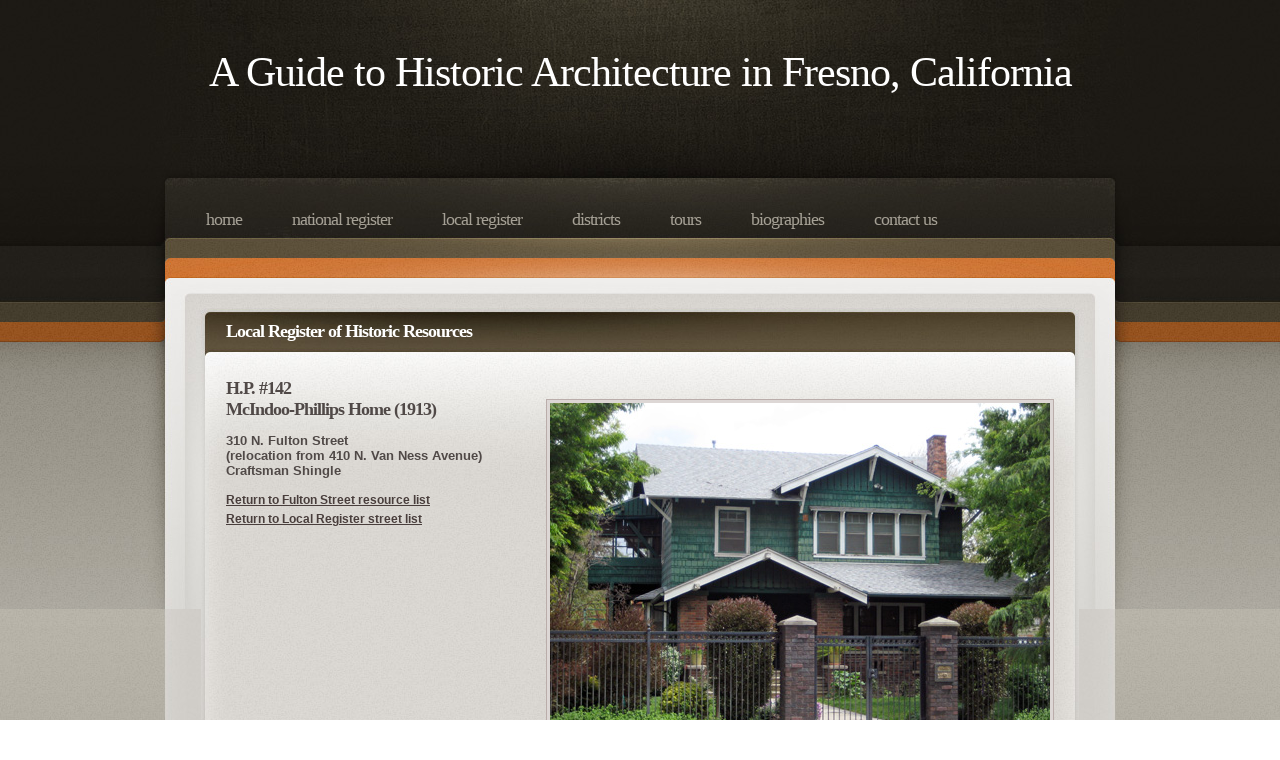

--- FILE ---
content_type: text/html
request_url: http://historicfresno.org/lrhr/142.htm
body_size: 1293
content:
<!DOCTYPE HTML PUBLIC "-//W3C//DTD XHTML 1.0 Transitional//EN" "http://www.w3.org/TR/xhtml1/DTD/xhtml1-transitional.dtd">
<HTML XMLNS="http://www.w3.org/1999/xhtml"> 
  <HEAD> <META HTTP-EQUIV="Content-Type" CONTENT="text/html; charset=utf-8"> 
	 <TITLE>Local Register of Historic Resources (Fresno, California):
		McIndoo-Phillips Home</TITLE> <META NAME="keywords" CONTENT="">
	 <META NAME="description" CONTENT="">
	 <LINK HREF="../default.css" REL="stylesheet" TYPE="text/css" MEDIA="screen"> <STYLE TYPE="text/css">
@import "../layout.css";
</STYLE> 
  </HEAD> 
  <BODY CLASS="subpage3"> 
	 <DIV ID="wrapper"> 
		<DIV ID="wrapper-bg-bottom"> 
		  <DIV ID="header" CLASS="container"> 
			 <CENTER> 
				<H1><BR>A Guide to Historic Architecture in Fresno,
				  California</H1></CENTER> </DIV> 
		  <DIV ID="menu" CLASS="container"> 
			 <UL> 
				<LI><A HREF="../home.htm">Home</A></LI> 
				<LI><A HREF="../nrhp/nrhp.htm">National Register</A></LI> 
				<LI><A HREF="index.htm">Local Register</A></LI> 
				<LI><A HREF="../districts/index.htm">Districts</A></LI> 
				<LI><A HREF="../tours/index.htm">Tours</A></LI> 
				<LI><A HREF="../bio/bio.htm">Biographies</A></LI> 
				<LI><A HREF="mailto:kevin.enns.rempel@gmail.com">Contact
				  Us</A></LI> 
			 </UL> </DIV> 
		  <DIV ID="page" CLASS="container"> 
			 <DIV ID="page-bg-top"> 
				<DIV ID="page-bg-bottom"> 
				  <DIV CLASS="box-style7"> 
					 <H2 CLASS="title"><B>Local Register of Historic
						Resources</B></H2> 
					 <DIV CLASS="entry"> 
						<H2><STRONG>H.P. #142<BR><IMG SRC="../photo/mcindoo.jpg"
						  ALT="McIndoo Home" ALIGN="right" CLASS="border alignright" WIDTH="500"
						  HEIGHT="324">McIndoo-Phillips Home (1913)</STRONG></H2> 
						<H3><STRONG>310 N. Fulton Street <BR>(relocation from 410 N.
						  Van Ness Avenue) <BR>Craftsman Shingle </STRONG></H3> 
						<P><B><A HREF="fulton.htm">Return to Fulton Street resource
						  list</A></B> <BR><A HREF="index.htm"><B>Return to Local Register street
						  list</B></A> </P> 
						<P><BR><BR><BR><BR><BR><BR><BR><BR><BR><BR><BR></P> </DIV> 
					 <DIV CLASS="clearfix box-style7-bottom"></DIV> </DIV> 
				  <DIV CLASS="clearfix">&nbsp;</DIV> </DIV> </DIV> </DIV> </DIV>
		</DIV> 
	 <DIV ID="footer"> 
		<P CLASS="container">Copyright &copy; 2010 Historicfresno.org. All Rights
		  Reserved. </P> </DIV> </BODY>
</HTML>


--- FILE ---
content_type: text/css
request_url: http://historicfresno.org/default.css
body_size: 2750
content:

html, body {
	height: 100%;
}

body {
	margin: 0px;
	padding: 0px;
	background: url(images/bg01.jpg) repeat left top;
	font-family: "Trebuchet MS", Arial, Helvetica, sans-serif;
	font-size: 12px;
	color: #6E6462;
}

h1, h2 {
	margin: 0px 0px 10px 0px;
	font-family: Georgia, "Times New Roman", Times, serif;
	font-weight: normal;
}

h1 {
	letter-spacing: -1px;
	font-size: 42px;
        color: white
}

h2 {
	letter-spacing: -1px;
	font-size: 18px;
}

h3 {
	font-size: 13px;
	color: #6E6462;
}

p, ol, ul {
	margin-top: 0px;
	margin-bottom: 1.5em;
	line-height: 1.6;
}

p.style1 {
	margin: 0px;
	padding: 10px 0px 0px 10px;
}

ul.style1 {
	margin: 0px;
	padding: 0px;
	line-height: normal;
	list-style: none;
}

ul.style1 li {
	padding: 5px 10px;
	background: url(images/homepage19.jpg) repeat left top;
	font-size: 12px;
	
}

ul.style1 li.alt {
	background-image: url(images/homepage18.jpg);
}

ul.style1 a {
	font-size: 11px;
	font-weight: bold;
	color: #813700;
}

ul.style2 {
	margin: 0px;
	padding: 0px;
	list-style: none;
	line-height: normal;
}

ul.style2 li {
	width: 223px;
	height: 59px;
	padding: 11px 12px 0px 12px;
	background: url(images/bg1_10.jpg) no-repeat left top;
	color: #887F6D;
}

ul.style2 li.alt {
	background-image: url(images/bg1_11.jpg);
	color: #91846A;
}

ul.style2 .alignleft {
	margin-right: 12px;
}

ul.style2 small {
	display: block;
	font-size: 10px;
	color: #645C4D;
}

ul.style2 li.alt small {
	color: #7D6F54;
}

ul.style2 strong {
	font-weight: normal;
	color: #DBCFB8 !important;
}

ul.style3 {
	margin: 0px;
	padding: 0px;
	line-height: normal;
	list-style: none;
}

ul.style3 li {
	padding: 5px 10px;
	font-size: 10px;
	color: #7B7878;
}

ul.style3 li.alt {
}

ul.style3 a {
	font-size: 11px;
	font-weight: bold;
	color: #813700;
}

ul.style4 {
	margin: 0px;
	padding: 0px;
	list-style: none;
	line-height: normal;
}

ul.style4 li {
	width: 223px;
	height: 59px;
	padding: 11px 12px 0px 12px;
	color: #352825;
}

ul.style4 li.alt {
}

ul.style4 .alignleft {
	margin-right: 12px;
}

ul.style4 small {
	display: block;
	font-size: 10px;
	color: #645C4D;
}

ul.style4 li.alt small {
}

ul.style4 strong {
}

strong {
	color: #504947;
}

a {
	color: #493E3C;
}

a:hover {
	text-decoration: none;
        color: #CD6600
}

a.comments {
	margin-right: 15px;
	padding-left: 21px;
	background: url(images/homepage13.gif) no-repeat left center;
}

a.comments-icon1 {
	background-image: url(images/homepage20.gif);
}

a.more {
	padding-left: 19px;
	background: url(images/homepage14.gif) no-repeat left center;
}

a img {
	border: none;
}

img.border {
	padding: 3px;
	background: #DDD7D5;
	border: 1px solid #BAADAA;
}

img.alignleft {
	float: left;
	margin-right: 25px;
}

img.alignright {
	float: right;
	margin-left: 25px;
}

img.aligncenter {
	margin: 0px auto;
}

hr {
	display: none;
}

/** WRAPPER */

#wrapper {
	background: url(images/bg02.jpg) repeat-x left top;
}

#wrapper-bg-bottom {
	background: url(images/bg05.jpg) repeat-x left bottom;
}

.container {
	width: 1000px;
	margin: 0px auto;
}

.clearfix {
	clear: both;
}

/** HEADER */

#header {
        height: 178px;
        background: url(images/bg03.jpg) no-repeat left top;
}

#header-main {
	height: 40px;
	background: url(images/bg03.jpg) no-repeat left top;
}

/** LOGO */

#logo {
	float: left;
	position: relative;
	width: 600px;
	height: 178px;
}

#logo h1, #logo p {
	margin: 0px;
	line-height: normal;
	text-indent: -9999em;
}

#logo h1 a {
	display: block;
	position: absolute;
	top: 0px;
	left: 0px;
	width: 100%;
	height: 100%;
	background: url(images/homepage01.jpg) no-repeat left top;
}

/** SEARCH */

#search {
	float: right;
	width: 344px;
	height: 178px;
	background: url(images/homepage02.jpg) no-repeat 0px 110px;
}

#search form, #search fieldset {
	margin: 0px;
	padding: 0px;
	border: none;
}

#search form {
}

#search .input-text {
	float: left;
	width: 230px;
	margin: 115px 0px 0px 10px;
	background: none;
	border: none;
	font: 11px "Trebuchet MS", Arial, Helvetica, sans-serif;
	color: #A5A095;
	outline: none;
}

#search .input-button {
	display: none;
}

/** MENU */

#menu {
	height: 100px;
	background: url(images/bg04.jpg) no-repeat left top;
}

#menu ul {
	margin: 0px;
	padding: 21px 0px 0px 46px;
	list-style: none;
	line-height: normal;
}

#menu li {
	float: left;
	height: 40px;
	margin: 0px 10px 0px 0px;
	padding: 0px 0px 0px 10px;
}

#menu a {
	display: block;
	float: left;
	height: 30px;
	padding: 10px 20px 0px 10px;
	text-decoration: none;
	text-transform: lowercase;
	letter-spacing: -1px;
	font: 18px/normal Georgia, "Times New Roman", Times, serif;
	color: #A5A095;
}

#menu a:hover {
	text-decoration: underline;
}

#menu li.active {
	background: url(images/bg1_01.jpg) no-repeat left top;
}

#menu li.active a {
	background: url(images/bg1_01.jpg) no-repeat right top;
	text-decoration: none;
	color: #FFFFFF;
}

/** PAGE */

#page {
	background: url(images/bg06.jpg) repeat-y left top;
}

#page-bg-top {
	background: url(images/bg07.jpg) no-repeat left top;
}

#page-bg-bottom {
	padding: 30px 61px 0px 61px;
	background: url(images/bg08.jpg) no-repeat left bottom;
}

/** CONTENT */

#content {
	float: left;
	width: 579px;
}

.subpage2 #content {
	float: right;
}

/** SIDEBAR */

#sidebar {
	float: right;
}

.sidebar-style1 {
	width: 279px;
	padding: 0px 4px 0px 0px;
	background: url(images/bg1_07.jpg) repeat-y left top;
}

.sidebar-style1-top {
	height: auto !important;
	height: 670px;
	min-height: 670px;
	padding: 16px 16px 0px 16px;
	background: url(images/bg1_08.jpg) no-repeat left top;
}

.sidebar-style1-bottom {
	overflow: hidden;
	height: 20px;
	background: url(images/bg1_09.jpg) no-repeat left top;
}

.sidebar-style1 h2 {
	color: #352825;
}

.sidebar-style2 {
	width: 288px;
}

.subpage2 #sidebar {
	float: left;
}

/** FOOTER */

#footer {
	height: 166px;
	background: url(images/bg09.jpg) repeat left top;
}

#footer p.container {
	margin: 0px auto;
	padding: 35px 0px;
	background: url(images/bg10.jpg) no-repeat left top;
	text-align: center;
	line-height: normal;
	color: #807A6F;
}

#footer a {
	color: #807A6F;
}

/** BOX STYLE 1 */

.box-style1 {
	height: 174px;
	padding: 40px 40px 0px 40px;
	background: url(images/homepage03.jpg) no-repeat left top;
	color: #A5A095;
}

.box-style1 h1, .box-style1 h2 {
	color: #FFFFFF;
}

.box-style1 p {
	font: 18px/1.5 Georgia, "Times New Roman", Times, serif;
}

.box-style1 a {
	color: #ECE4E3;
}

/** BOX STYLE 2 */

.box-style2 {
	width: 579px;
	margin-bottom: 12px;
	overflow: hidden;
	background: url(images/bg1_02.jpg) no-repeat left bottom;
}

.box-style2 .image {
}

.box-style2 p {
	margin: 0px;
	line-height: 1;
}

.box-style2 .text {
	float: left;
	height: 34px;
	padding: 8px 25px 0px 25px;
	text-transform: lowercase;
	letter-spacing: -1px;
	font: 18px Georgia, "Times New Roman", Times, serif;
	color: #F4C5A6;
}

.box-style2 .text b {
	color: #FFFFFF;
}

.box-style2 .more {
	float: right;
	height: 28px;
	padding: 14px 25px 0px 19px;
	background: url(images/homepage12.gif) no-repeat left center;
}

.box-style2 .more a {
	color: #E7C1A8;
}

/** BOX STYLE 3 */

.box-style3 {
	margin-bottom: 12px;
	background: url(images/bg1_03.jpg) repeat-y left top;
}

.box-style3 .title {
	height: 37px;
	margin: 0px;
	padding: 13px 0px 0px 25px;
	background: url(images/bg1_04.jpg) no-repeat left top;
	color: #FFFFFF;
}

.box-style3 .entry {
	padding: 20px 25px 0px 25px;
	background: url(images/bg1_05.jpg) no-repeat left top;
}

.box-style3-bottom {
	overflow: hidden;
	height: 14px;
	background: url(images/bg1_06.jpg) no-repeat left top;
}

/** BOX STYLE 4 */

.box-style4 {
	margin-bottom: 20px;
	background: url(images/homepage15.jpg) repeat-y left top;
}

.box-style4-top {
	background: url(images/homepage16.jpg) no-repeat left top;
}

.box-style4-bottom {
	padding: 0px 14px 20px 14px;
	background: url(images/homepage17.jpg) no-repeat left bottom;
}

.box-style4 .title {
	height: 40px;
	margin: 0px;
	padding: 22px 0px 0px 10px;
}

/** BOX STYLE 5 */

.box-style5 {
}

.box-style5 .title {
	padding: 0px 0px 0px 4px;
}

/** BOX STYLE 6 */

.box-style6 {
	margin-bottom: 12px;
	background: url(images/subpage1_01.jpg) repeat-y left top;
}

.box-style6 .title {
	height: 37px;
	margin: 0px;
	padding: 13px 0px 0px 25px;
	background: url(images/subpage1_02.jpg) no-repeat left top;
	color: #FFFFFF;
}

.box-style6 .entry {
	padding: 20px 25px 20px 25px;
	background: url(images/subpage1_03.jpg) no-repeat left top;
}

.box-style6-bottom {
	overflow: hidden;
	height: 14px;
	background: url(images/subpage1_04.jpg) no-repeat left top;
}

/** BOX STYLE 7 */

.box-style7 {
	margin-bottom: 12px;
	background: url(images/subpage3_01.jpg) repeat-y left top;
}

.box-style7 .title {
	height: 37px;
	margin: 0px;
	padding: 13px 0px 0px 25px;
	background: url(images/subpage3_02.jpg) no-repeat left top;
	color: #FFFFFF;
}

.box-style7 .entry {
	padding: 20px 25px 20px 25px;
	background: url(images/subpage3_03.jpg) no-repeat left top;
}

.box-style7-bottom {
	overflow: hidden;
	height: 14px;
	background: url(images/subpage3_04.jpg) no-repeat left top;
}

/** BOX1 */

#box1 {
	margin-bottom: 20px;
}

/** BOX2 */

#box2 {
}

#box2 .title {
	background-image: url(images/subpage1_07.jpg);
}

#box2 .entry {
	background-image: url(images/subpage1_08.jpg);
}

/** BOX3 */

#box3 {
}

#box3 .title {
	background-image: url(images/subpage1_05.jpg);
}

#box3 .entry {
	background-image: url(images/subpage1_06.jpg);
}

/** BOX4 */

#box4 {
}

/** BOX5 */

#box5 {
}

/** BOX5 */

#box6 {
}


--- FILE ---
content_type: text/css
request_url: http://historicfresno.org/layout.css
body_size: 382
content:
/** WRAPPER */

#wrapper {
}

/** HEADER */

#header {
}

/** LOGO */

#logo {
	position: relative;
}

#logo h1, #logo p {
	margin: 0px;
	line-height: normal;
	text-indent: -9999em;
}

#logo h1 a {
	display: block;
	position: absolute;
	top: 0px;
	left: 0px;
	width: 100%;
	height: 100%;
}

/** MENU */

#menu {
}

/** PAGE */

#page {
}

/** CONTENT */

#content {
}

/** SIDEBAR */

#sidebar {
}

/** FOOTER */

#footer {
}
